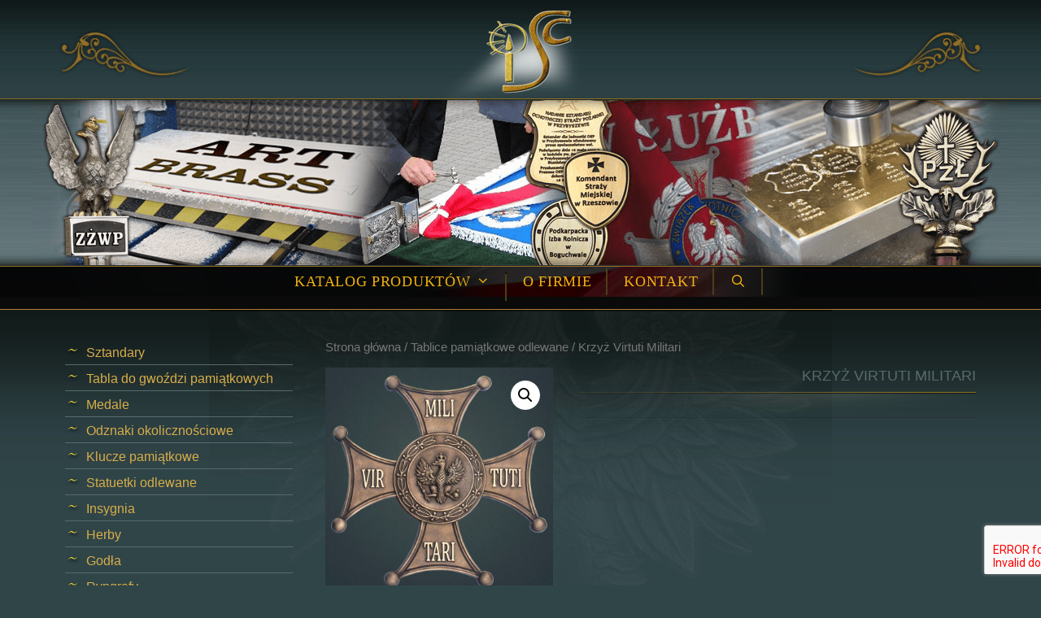

--- FILE ---
content_type: text/html; charset=UTF-8
request_url: https://www.sztandar.eu/produkt/tablice-pamiatkowe-odlewane/krzyz-virtuti-militari/
body_size: 15611
content:
<!DOCTYPE html>
<html lang="pl-PL">
<head>
<meta charset="UTF-8">
<title>Krzyż Virtuti Militari &#x2d; Sztandar.eu</title>
<meta name="viewport" content="width=device-width, initial-scale=1">
<!-- The SEO Framework: stworzone przez Sybre Waaijer -->
<meta name="robots" content="max-snippet:-1,max-image-preview:standard,max-video-preview:-1" />
<link rel="canonical" href="https://www.sztandar.eu/produkt/tablice-pamiatkowe-odlewane/krzyz-virtuti-militari/" />
<meta property="og:type" content="product" />
<meta property="og:locale" content="pl_PL" />
<meta property="og:site_name" content="Sztandar.eu" />
<meta property="og:title" content="Krzyż Virtuti Militari &#x2d; Sztandar.eu" />
<meta property="og:url" content="https://www.sztandar.eu/produkt/tablice-pamiatkowe-odlewane/krzyz-virtuti-militari/" />
<meta property="og:image" content="https://www.sztandar.eu/wp-content/uploads/2020/11/Krzyz-Virtuti-Militari.jpg" />
<meta property="og:image:width" content="1200" />
<meta property="og:image:height" content="1200" />
<meta property="article:published_time" content="2021-08-27T18:51:48+00:00" />
<meta property="article:modified_time" content="2021-08-27T18:56:25+00:00" />
<meta name="twitter:card" content="summary_large_image" />
<meta name="twitter:title" content="Krzyż Virtuti Militari &#x2d; Sztandar.eu" />
<meta name="twitter:image" content="https://www.sztandar.eu/wp-content/uploads/2020/11/Krzyz-Virtuti-Militari.jpg" />
<script type="application/ld+json">{"@context":"https://schema.org","@graph":[{"@type":"WebSite","@id":"https://www.sztandar.eu/#/schema/WebSite","url":"https://www.sztandar.eu/","name":"Sztandar.eu","inLanguage":"pl-PL","potentialAction":{"@type":"SearchAction","target":{"@type":"EntryPoint","urlTemplate":"https://www.sztandar.eu/search/{search_term_string}/"},"query-input":"required name=search_term_string"},"publisher":{"@type":"Organization","@id":"https://www.sztandar.eu/#/schema/Organization","name":"Sztandar.eu","url":"https://www.sztandar.eu/","logo":{"@type":"ImageObject","url":"https://www.sztandar.eu/wp-content/uploads/2020/04/cropped-logo.png","contentUrl":"https://www.sztandar.eu/wp-content/uploads/2020/04/cropped-logo.png","width":285,"height":131}}},{"@type":"WebPage","@id":"https://www.sztandar.eu/produkt/tablice-pamiatkowe-odlewane/krzyz-virtuti-militari/","url":"https://www.sztandar.eu/produkt/tablice-pamiatkowe-odlewane/krzyz-virtuti-militari/","name":"Krzyż Virtuti Militari &#x2d; Sztandar.eu","inLanguage":"pl-PL","isPartOf":{"@id":"https://www.sztandar.eu/#/schema/WebSite"},"breadcrumb":{"@type":"BreadcrumbList","@id":"https://www.sztandar.eu/#/schema/BreadcrumbList","itemListElement":[{"@type":"ListItem","position":1,"item":"https://www.sztandar.eu/","name":"Sztandar.eu"},{"@type":"ListItem","position":2,"item":"https://www.sztandar.eu/sklep/","name":"Sklep"},{"@type":"ListItem","position":3,"item":"https://www.sztandar.eu/kategoria-produktu/tablice-pamiatkowe-odlewane/","name":"Kategoria: Tablice pamiątkowe odlewane"},{"@type":"ListItem","position":4,"name":"Krzyż Virtuti Militari"}]},"potentialAction":{"@type":"ReadAction","target":"https://www.sztandar.eu/produkt/tablice-pamiatkowe-odlewane/krzyz-virtuti-militari/"},"datePublished":"2021-08-27T18:51:48+00:00","dateModified":"2021-08-27T18:56:25+00:00"}]}</script>
<!-- / The SEO Framework: stworzone przez Sybre Waaijer | 12.83ms meta | 4.38ms boot -->
<link rel='dns-prefetch' href='//www.sztandar.eu' />
<link rel='dns-prefetch' href='//www.googletagmanager.com' />
<link rel="alternate" type="application/rss+xml" title="Sztandar.eu &raquo; Kanał z wpisami" href="https://www.sztandar.eu/feed/" />
<link rel="alternate" type="application/rss+xml" title="Sztandar.eu &raquo; Kanał z komentarzami" href="https://www.sztandar.eu/comments/feed/" />
<!-- <link rel='stylesheet' id='wp-block-library-css' href='https://www.sztandar.eu/wp-includes/css/dist/block-library/style.min.css?ver=6.6.4' media='all' /> -->
<link rel="stylesheet" type="text/css" href="//www.sztandar.eu/wp-content/cache/wpfc-minified/dvbpxlxa/87556.css" media="all"/>
<style id='classic-theme-styles-inline-css'>
/*! This file is auto-generated */
.wp-block-button__link{color:#fff;background-color:#32373c;border-radius:9999px;box-shadow:none;text-decoration:none;padding:calc(.667em + 2px) calc(1.333em + 2px);font-size:1.125em}.wp-block-file__button{background:#32373c;color:#fff;text-decoration:none}
</style>
<style id='global-styles-inline-css'>
:root{--wp--preset--aspect-ratio--square: 1;--wp--preset--aspect-ratio--4-3: 4/3;--wp--preset--aspect-ratio--3-4: 3/4;--wp--preset--aspect-ratio--3-2: 3/2;--wp--preset--aspect-ratio--2-3: 2/3;--wp--preset--aspect-ratio--16-9: 16/9;--wp--preset--aspect-ratio--9-16: 9/16;--wp--preset--color--black: #000000;--wp--preset--color--cyan-bluish-gray: #abb8c3;--wp--preset--color--white: #ffffff;--wp--preset--color--pale-pink: #f78da7;--wp--preset--color--vivid-red: #cf2e2e;--wp--preset--color--luminous-vivid-orange: #ff6900;--wp--preset--color--luminous-vivid-amber: #fcb900;--wp--preset--color--light-green-cyan: #7bdcb5;--wp--preset--color--vivid-green-cyan: #00d084;--wp--preset--color--pale-cyan-blue: #8ed1fc;--wp--preset--color--vivid-cyan-blue: #0693e3;--wp--preset--color--vivid-purple: #9b51e0;--wp--preset--color--contrast: var(--contrast);--wp--preset--color--contrast-2: var(--contrast-2);--wp--preset--color--contrast-3: var(--contrast-3);--wp--preset--color--base: var(--base);--wp--preset--color--base-2: var(--base-2);--wp--preset--color--base-3: var(--base-3);--wp--preset--color--accent: var(--accent);--wp--preset--gradient--vivid-cyan-blue-to-vivid-purple: linear-gradient(135deg,rgba(6,147,227,1) 0%,rgb(155,81,224) 100%);--wp--preset--gradient--light-green-cyan-to-vivid-green-cyan: linear-gradient(135deg,rgb(122,220,180) 0%,rgb(0,208,130) 100%);--wp--preset--gradient--luminous-vivid-amber-to-luminous-vivid-orange: linear-gradient(135deg,rgba(252,185,0,1) 0%,rgba(255,105,0,1) 100%);--wp--preset--gradient--luminous-vivid-orange-to-vivid-red: linear-gradient(135deg,rgba(255,105,0,1) 0%,rgb(207,46,46) 100%);--wp--preset--gradient--very-light-gray-to-cyan-bluish-gray: linear-gradient(135deg,rgb(238,238,238) 0%,rgb(169,184,195) 100%);--wp--preset--gradient--cool-to-warm-spectrum: linear-gradient(135deg,rgb(74,234,220) 0%,rgb(151,120,209) 20%,rgb(207,42,186) 40%,rgb(238,44,130) 60%,rgb(251,105,98) 80%,rgb(254,248,76) 100%);--wp--preset--gradient--blush-light-purple: linear-gradient(135deg,rgb(255,206,236) 0%,rgb(152,150,240) 100%);--wp--preset--gradient--blush-bordeaux: linear-gradient(135deg,rgb(254,205,165) 0%,rgb(254,45,45) 50%,rgb(107,0,62) 100%);--wp--preset--gradient--luminous-dusk: linear-gradient(135deg,rgb(255,203,112) 0%,rgb(199,81,192) 50%,rgb(65,88,208) 100%);--wp--preset--gradient--pale-ocean: linear-gradient(135deg,rgb(255,245,203) 0%,rgb(182,227,212) 50%,rgb(51,167,181) 100%);--wp--preset--gradient--electric-grass: linear-gradient(135deg,rgb(202,248,128) 0%,rgb(113,206,126) 100%);--wp--preset--gradient--midnight: linear-gradient(135deg,rgb(2,3,129) 0%,rgb(40,116,252) 100%);--wp--preset--font-size--small: 13px;--wp--preset--font-size--medium: 20px;--wp--preset--font-size--large: 36px;--wp--preset--font-size--x-large: 42px;--wp--preset--font-family--inter: "Inter", sans-serif;--wp--preset--font-family--cardo: Cardo;--wp--preset--spacing--20: 0.44rem;--wp--preset--spacing--30: 0.67rem;--wp--preset--spacing--40: 1rem;--wp--preset--spacing--50: 1.5rem;--wp--preset--spacing--60: 2.25rem;--wp--preset--spacing--70: 3.38rem;--wp--preset--spacing--80: 5.06rem;--wp--preset--shadow--natural: 6px 6px 9px rgba(0, 0, 0, 0.2);--wp--preset--shadow--deep: 12px 12px 50px rgba(0, 0, 0, 0.4);--wp--preset--shadow--sharp: 6px 6px 0px rgba(0, 0, 0, 0.2);--wp--preset--shadow--outlined: 6px 6px 0px -3px rgba(255, 255, 255, 1), 6px 6px rgba(0, 0, 0, 1);--wp--preset--shadow--crisp: 6px 6px 0px rgba(0, 0, 0, 1);}:where(.is-layout-flex){gap: 0.5em;}:where(.is-layout-grid){gap: 0.5em;}body .is-layout-flex{display: flex;}.is-layout-flex{flex-wrap: wrap;align-items: center;}.is-layout-flex > :is(*, div){margin: 0;}body .is-layout-grid{display: grid;}.is-layout-grid > :is(*, div){margin: 0;}:where(.wp-block-columns.is-layout-flex){gap: 2em;}:where(.wp-block-columns.is-layout-grid){gap: 2em;}:where(.wp-block-post-template.is-layout-flex){gap: 1.25em;}:where(.wp-block-post-template.is-layout-grid){gap: 1.25em;}.has-black-color{color: var(--wp--preset--color--black) !important;}.has-cyan-bluish-gray-color{color: var(--wp--preset--color--cyan-bluish-gray) !important;}.has-white-color{color: var(--wp--preset--color--white) !important;}.has-pale-pink-color{color: var(--wp--preset--color--pale-pink) !important;}.has-vivid-red-color{color: var(--wp--preset--color--vivid-red) !important;}.has-luminous-vivid-orange-color{color: var(--wp--preset--color--luminous-vivid-orange) !important;}.has-luminous-vivid-amber-color{color: var(--wp--preset--color--luminous-vivid-amber) !important;}.has-light-green-cyan-color{color: var(--wp--preset--color--light-green-cyan) !important;}.has-vivid-green-cyan-color{color: var(--wp--preset--color--vivid-green-cyan) !important;}.has-pale-cyan-blue-color{color: var(--wp--preset--color--pale-cyan-blue) !important;}.has-vivid-cyan-blue-color{color: var(--wp--preset--color--vivid-cyan-blue) !important;}.has-vivid-purple-color{color: var(--wp--preset--color--vivid-purple) !important;}.has-black-background-color{background-color: var(--wp--preset--color--black) !important;}.has-cyan-bluish-gray-background-color{background-color: var(--wp--preset--color--cyan-bluish-gray) !important;}.has-white-background-color{background-color: var(--wp--preset--color--white) !important;}.has-pale-pink-background-color{background-color: var(--wp--preset--color--pale-pink) !important;}.has-vivid-red-background-color{background-color: var(--wp--preset--color--vivid-red) !important;}.has-luminous-vivid-orange-background-color{background-color: var(--wp--preset--color--luminous-vivid-orange) !important;}.has-luminous-vivid-amber-background-color{background-color: var(--wp--preset--color--luminous-vivid-amber) !important;}.has-light-green-cyan-background-color{background-color: var(--wp--preset--color--light-green-cyan) !important;}.has-vivid-green-cyan-background-color{background-color: var(--wp--preset--color--vivid-green-cyan) !important;}.has-pale-cyan-blue-background-color{background-color: var(--wp--preset--color--pale-cyan-blue) !important;}.has-vivid-cyan-blue-background-color{background-color: var(--wp--preset--color--vivid-cyan-blue) !important;}.has-vivid-purple-background-color{background-color: var(--wp--preset--color--vivid-purple) !important;}.has-black-border-color{border-color: var(--wp--preset--color--black) !important;}.has-cyan-bluish-gray-border-color{border-color: var(--wp--preset--color--cyan-bluish-gray) !important;}.has-white-border-color{border-color: var(--wp--preset--color--white) !important;}.has-pale-pink-border-color{border-color: var(--wp--preset--color--pale-pink) !important;}.has-vivid-red-border-color{border-color: var(--wp--preset--color--vivid-red) !important;}.has-luminous-vivid-orange-border-color{border-color: var(--wp--preset--color--luminous-vivid-orange) !important;}.has-luminous-vivid-amber-border-color{border-color: var(--wp--preset--color--luminous-vivid-amber) !important;}.has-light-green-cyan-border-color{border-color: var(--wp--preset--color--light-green-cyan) !important;}.has-vivid-green-cyan-border-color{border-color: var(--wp--preset--color--vivid-green-cyan) !important;}.has-pale-cyan-blue-border-color{border-color: var(--wp--preset--color--pale-cyan-blue) !important;}.has-vivid-cyan-blue-border-color{border-color: var(--wp--preset--color--vivid-cyan-blue) !important;}.has-vivid-purple-border-color{border-color: var(--wp--preset--color--vivid-purple) !important;}.has-vivid-cyan-blue-to-vivid-purple-gradient-background{background: var(--wp--preset--gradient--vivid-cyan-blue-to-vivid-purple) !important;}.has-light-green-cyan-to-vivid-green-cyan-gradient-background{background: var(--wp--preset--gradient--light-green-cyan-to-vivid-green-cyan) !important;}.has-luminous-vivid-amber-to-luminous-vivid-orange-gradient-background{background: var(--wp--preset--gradient--luminous-vivid-amber-to-luminous-vivid-orange) !important;}.has-luminous-vivid-orange-to-vivid-red-gradient-background{background: var(--wp--preset--gradient--luminous-vivid-orange-to-vivid-red) !important;}.has-very-light-gray-to-cyan-bluish-gray-gradient-background{background: var(--wp--preset--gradient--very-light-gray-to-cyan-bluish-gray) !important;}.has-cool-to-warm-spectrum-gradient-background{background: var(--wp--preset--gradient--cool-to-warm-spectrum) !important;}.has-blush-light-purple-gradient-background{background: var(--wp--preset--gradient--blush-light-purple) !important;}.has-blush-bordeaux-gradient-background{background: var(--wp--preset--gradient--blush-bordeaux) !important;}.has-luminous-dusk-gradient-background{background: var(--wp--preset--gradient--luminous-dusk) !important;}.has-pale-ocean-gradient-background{background: var(--wp--preset--gradient--pale-ocean) !important;}.has-electric-grass-gradient-background{background: var(--wp--preset--gradient--electric-grass) !important;}.has-midnight-gradient-background{background: var(--wp--preset--gradient--midnight) !important;}.has-small-font-size{font-size: var(--wp--preset--font-size--small) !important;}.has-medium-font-size{font-size: var(--wp--preset--font-size--medium) !important;}.has-large-font-size{font-size: var(--wp--preset--font-size--large) !important;}.has-x-large-font-size{font-size: var(--wp--preset--font-size--x-large) !important;}
:where(.wp-block-post-template.is-layout-flex){gap: 1.25em;}:where(.wp-block-post-template.is-layout-grid){gap: 1.25em;}
:where(.wp-block-columns.is-layout-flex){gap: 2em;}:where(.wp-block-columns.is-layout-grid){gap: 2em;}
:root :where(.wp-block-pullquote){font-size: 1.5em;line-height: 1.6;}
</style>
<!-- <link rel='stylesheet' id='contact-form-7-css' href='https://www.sztandar.eu/wp-content/plugins/contact-form-7/includes/css/styles.css?ver=6.0.1' media='all' /> -->
<!-- <link rel='stylesheet' id='responsive-lightbox-nivo-css' href='https://www.sztandar.eu/wp-content/plugins/responsive-lightbox/assets/nivo/nivo-lightbox.min.css?ver=2.4.8' media='all' /> -->
<!-- <link rel='stylesheet' id='responsive-lightbox-nivo-default-css' href='https://www.sztandar.eu/wp-content/plugins/responsive-lightbox/assets/nivo/themes/default/default.css?ver=2.4.8' media='all' /> -->
<!-- <link rel='stylesheet' id='widgetopts-styles-css' href='https://www.sztandar.eu/wp-content/plugins/widget-options/assets/css/widget-options.css?ver=4.0.8' media='all' /> -->
<!-- <link rel='stylesheet' id='photoswipe-css' href='https://www.sztandar.eu/wp-content/plugins/woocommerce/assets/css/photoswipe/photoswipe.min.css?ver=9.4.3' media='all' /> -->
<!-- <link rel='stylesheet' id='photoswipe-default-skin-css' href='https://www.sztandar.eu/wp-content/plugins/woocommerce/assets/css/photoswipe/default-skin/default-skin.min.css?ver=9.4.3' media='all' /> -->
<!-- <link rel='stylesheet' id='woocommerce-layout-css' href='https://www.sztandar.eu/wp-content/plugins/woocommerce/assets/css/woocommerce-layout.css?ver=9.4.3' media='all' /> -->
<link rel="stylesheet" type="text/css" href="//www.sztandar.eu/wp-content/cache/wpfc-minified/q6429awj/87556.css" media="all"/>
<!-- <link rel='stylesheet' id='woocommerce-smallscreen-css' href='https://www.sztandar.eu/wp-content/plugins/woocommerce/assets/css/woocommerce-smallscreen.css?ver=9.4.3' media='only screen and (max-width: 768px)' /> -->
<link rel="stylesheet" type="text/css" href="//www.sztandar.eu/wp-content/cache/wpfc-minified/lz0ugil4/87556.css" media="only screen and (max-width: 768px)"/>
<!-- <link rel='stylesheet' id='woocommerce-general-css' href='https://www.sztandar.eu/wp-content/plugins/woocommerce/assets/css/woocommerce.css?ver=9.4.3' media='all' /> -->
<link rel="stylesheet" type="text/css" href="//www.sztandar.eu/wp-content/cache/wpfc-minified/32spenl5/87556.css" media="all"/>
<style id='woocommerce-inline-inline-css'>
.woocommerce form .form-row .required { visibility: visible; }
</style>
<!-- <link rel='stylesheet' id='wcz-frontend-css' href='https://www.sztandar.eu/wp-content/plugins/woocustomizer/assets/css/frontend.css?ver=2.5.8' media='all' /> -->
<!-- <link rel='stylesheet' id='generate-style-css' href='https://www.sztandar.eu/wp-content/themes/generatepress/assets/css/all.min.css?ver=3.5.1' media='all' /> -->
<link rel="stylesheet" type="text/css" href="//www.sztandar.eu/wp-content/cache/wpfc-minified/8lxhtxaa/87556.css" media="all"/>
<style id='generate-style-inline-css'>
@media (max-width:768px){}
body{background-color:#304548;color:#cccccc;}a{color:#d7ae4a;}a:hover, a:focus, a:active{color:#6b7c7f;}body .grid-container{max-width:1200px;}.wp-block-group__inner-container{max-width:1200px;margin-left:auto;margin-right:auto;}.navigation-search{position:absolute;left:-99999px;pointer-events:none;visibility:hidden;z-index:20;width:100%;top:0;transition:opacity 100ms ease-in-out;opacity:0;}.navigation-search.nav-search-active{left:0;right:0;pointer-events:auto;visibility:visible;opacity:1;}.navigation-search input[type="search"]{outline:0;border:0;vertical-align:bottom;line-height:1;opacity:0.9;width:100%;z-index:20;border-radius:0;-webkit-appearance:none;height:60px;}.navigation-search input::-ms-clear{display:none;width:0;height:0;}.navigation-search input::-ms-reveal{display:none;width:0;height:0;}.navigation-search input::-webkit-search-decoration, .navigation-search input::-webkit-search-cancel-button, .navigation-search input::-webkit-search-results-button, .navigation-search input::-webkit-search-results-decoration{display:none;}.main-navigation li.search-item{z-index:21;}li.search-item.active{transition:opacity 100ms ease-in-out;}.nav-left-sidebar .main-navigation li.search-item.active,.nav-right-sidebar .main-navigation li.search-item.active{width:auto;display:inline-block;float:right;}.gen-sidebar-nav .navigation-search{top:auto;bottom:0;}:root{--contrast:#222222;--contrast-2:#575760;--contrast-3:#b2b2be;--base:#f0f0f0;--base-2:#f7f8f9;--base-3:#ffffff;--accent:#1e73be;}:root .has-contrast-color{color:var(--contrast);}:root .has-contrast-background-color{background-color:var(--contrast);}:root .has-contrast-2-color{color:var(--contrast-2);}:root .has-contrast-2-background-color{background-color:var(--contrast-2);}:root .has-contrast-3-color{color:var(--contrast-3);}:root .has-contrast-3-background-color{background-color:var(--contrast-3);}:root .has-base-color{color:var(--base);}:root .has-base-background-color{background-color:var(--base);}:root .has-base-2-color{color:var(--base-2);}:root .has-base-2-background-color{background-color:var(--base-2);}:root .has-base-3-color{color:var(--base-3);}:root .has-base-3-background-color{background-color:var(--base-3);}:root .has-accent-color{color:var(--accent);}:root .has-accent-background-color{background-color:var(--accent);}body, button, input, select, textarea{font-family:Tahoma, Geneva, sans-serif;font-size:16px;}body{line-height:1.4;}p{margin-bottom:1em;}.entry-content > [class*="wp-block-"]:not(:last-child):not(.wp-block-heading){margin-bottom:1em;}.main-title{font-size:52px;}.main-navigation a, .menu-toggle{font-family:Georgia, Times New Roman, Times, serif;text-transform:uppercase;}.main-navigation .main-nav ul ul li a{font-size:14px;}.sidebar .widget, .footer-widgets .widget{font-size:17px;}h1{font-weight:300;font-size:40px;}h2{font-weight:300;font-size:30px;}h3{font-size:20px;}h4{font-size:inherit;}h5{font-size:inherit;}.site-info{font-size:13px;}@media (max-width:768px){.main-title{font-size:30px;}h1{font-size:30px;}h2{font-size:25px;}}.top-bar{background-color:#636363;color:#ffffff;}.top-bar a{color:#ffffff;}.top-bar a:hover{color:#303030;}.site-header{background-color:#ffffff;color:#3a3a3a;}.site-header a{color:#3a3a3a;}.main-title a,.main-title a:hover{color:#222222;}.site-description{color:#757575;}.main-navigation,.main-navigation ul ul{background-color:#0a0a0a;}.main-navigation .main-nav ul li a, .main-navigation .menu-toggle, .main-navigation .menu-bar-items{color:#f3b110;}.main-navigation .main-nav ul li:not([class*="current-menu-"]):hover > a, .main-navigation .main-nav ul li:not([class*="current-menu-"]):focus > a, .main-navigation .main-nav ul li.sfHover:not([class*="current-menu-"]) > a, .main-navigation .menu-bar-item:hover > a, .main-navigation .menu-bar-item.sfHover > a{color:#e59500;background-color:#121c1b;}button.menu-toggle:hover,button.menu-toggle:focus,.main-navigation .mobile-bar-items a,.main-navigation .mobile-bar-items a:hover,.main-navigation .mobile-bar-items a:focus{color:#f3b110;}.main-navigation .main-nav ul li[class*="current-menu-"] > a{color:#ffffff;background-color:#121c1b;}.navigation-search input[type="search"],.navigation-search input[type="search"]:active, .navigation-search input[type="search"]:focus, .main-navigation .main-nav ul li.search-item.active > a, .main-navigation .menu-bar-items .search-item.active > a{color:#e59500;background-color:#121c1b;}.main-navigation ul ul{background-color:#3f3f3f;}.main-navigation .main-nav ul ul li a{color:#ffffff;}.main-navigation .main-nav ul ul li:not([class*="current-menu-"]):hover > a,.main-navigation .main-nav ul ul li:not([class*="current-menu-"]):focus > a, .main-navigation .main-nav ul ul li.sfHover:not([class*="current-menu-"]) > a{color:#ffffff;background-color:#4f4f4f;}.main-navigation .main-nav ul ul li[class*="current-menu-"] > a{color:#ffffff;background-color:#4f4f4f;}.separate-containers .inside-article, .separate-containers .comments-area, .separate-containers .page-header, .one-container .container, .separate-containers .paging-navigation, .inside-page-header{background-color:rgba(255,255,255,0);}.entry-meta{color:#595959;}.entry-meta a{color:#595959;}.entry-meta a:hover{color:#f1c40f;}.sidebar .widget{background-color:rgba(255,255,255,0);}.sidebar .widget a{color:#d7ae4a;}.sidebar .widget a:hover{color:#6b7c7f;}.sidebar .widget .widget-title{color:#d7ae4a;}.footer-widgets{background-color:rgba(255,255,255,0);}.footer-widgets .widget-title{color:#000000;}.site-info{color:#ae8036;background-color:rgba(34,34,34,0);}.site-info a{color:#ffffff;}.site-info a:hover{color:#606060;}.footer-bar .widget_nav_menu .current-menu-item a{color:#606060;}input[type="text"],input[type="email"],input[type="url"],input[type="password"],input[type="search"],input[type="tel"],input[type="number"],textarea,select{color:#666666;background-color:#fafafa;border-color:#cccccc;}input[type="text"]:focus,input[type="email"]:focus,input[type="url"]:focus,input[type="password"]:focus,input[type="search"]:focus,input[type="tel"]:focus,input[type="number"]:focus,textarea:focus,select:focus{color:#666666;background-color:#ffffff;border-color:#bfbfbf;}button,html input[type="button"],input[type="reset"],input[type="submit"],a.button,a.wp-block-button__link:not(.has-background){color:#ffffff;background-color:#d7ae4a;}button:hover,html input[type="button"]:hover,input[type="reset"]:hover,input[type="submit"]:hover,a.button:hover,button:focus,html input[type="button"]:focus,input[type="reset"]:focus,input[type="submit"]:focus,a.button:focus,a.wp-block-button__link:not(.has-background):active,a.wp-block-button__link:not(.has-background):focus,a.wp-block-button__link:not(.has-background):hover{color:#ffffff;background-color:#b58b3d;}a.generate-back-to-top{background-color:rgba( 0,0,0,0.4 );color:#ffffff;}a.generate-back-to-top:hover,a.generate-back-to-top:focus{background-color:rgba( 0,0,0,0.6 );color:#ffffff;}:root{--gp-search-modal-bg-color:var(--base-3);--gp-search-modal-text-color:var(--contrast);--gp-search-modal-overlay-bg-color:rgba(0,0,0,0.2);}@media (max-width: 768px){.main-navigation .menu-bar-item:hover > a, .main-navigation .menu-bar-item.sfHover > a{background:none;color:#f3b110;}}.inside-top-bar{padding:10px;}.inside-header{padding:1px 40px 195px 40px;}.separate-containers .inside-article, .separate-containers .comments-area, .separate-containers .page-header, .separate-containers .paging-navigation, .one-container .site-content, .inside-page-header{padding:36px 40px 40px 40px;}.site-main .wp-block-group__inner-container{padding:36px 40px 40px 40px;}.entry-content .alignwide, body:not(.no-sidebar) .entry-content .alignfull{margin-left:-40px;width:calc(100% + 80px);max-width:calc(100% + 80px);}.separate-containers .widget, .separate-containers .site-main > *, .separate-containers .page-header, .widget-area .main-navigation{margin-bottom:1px;}.separate-containers .site-main{margin:1px;}.both-right.separate-containers .inside-left-sidebar{margin-right:0px;}.both-right.separate-containers .inside-right-sidebar{margin-left:0px;}.both-left.separate-containers .inside-left-sidebar{margin-right:0px;}.both-left.separate-containers .inside-right-sidebar{margin-left:0px;}.separate-containers .page-header-image, .separate-containers .page-header-contained, .separate-containers .page-header-image-single, .separate-containers .page-header-content-single{margin-top:1px;}.separate-containers .inside-right-sidebar, .separate-containers .inside-left-sidebar{margin-top:1px;margin-bottom:1px;}.main-navigation .main-nav ul li a,.menu-toggle,.main-navigation .mobile-bar-items a{line-height:38px;}.main-navigation .main-nav ul ul li a{padding:5px 20px 5px 20px;}.main-navigation ul ul{width:250px;}.navigation-search input[type="search"]{height:38px;}.rtl .menu-item-has-children .dropdown-menu-toggle{padding-left:20px;}.menu-item-has-children ul .dropdown-menu-toggle{padding-top:5px;padding-bottom:5px;margin-top:-5px;}.rtl .main-navigation .main-nav ul li.menu-item-has-children > a{padding-right:20px;}.footer-widgets{padding:40px 40px 50px 40px;}.site-info{padding:20px 20px 30px 20px;}@media (max-width:768px){.separate-containers .inside-article, .separate-containers .comments-area, .separate-containers .page-header, .separate-containers .paging-navigation, .one-container .site-content, .inside-page-header{padding:30px;}.site-main .wp-block-group__inner-container{padding:30px;}.site-info{padding-right:10px;padding-left:10px;}.entry-content .alignwide, body:not(.no-sidebar) .entry-content .alignfull{margin-left:-30px;width:calc(100% + 60px);max-width:calc(100% + 60px);}}.one-container .sidebar .widget{padding:0px;}/* End cached CSS */@media (max-width: 768px){.main-navigation .menu-toggle,.main-navigation .mobile-bar-items,.sidebar-nav-mobile:not(#sticky-placeholder){display:block;}.main-navigation ul,.gen-sidebar-nav{display:none;}[class*="nav-float-"] .site-header .inside-header > *{float:none;clear:both;}}
.site-header{background-image:url('https://www.sztandar.eu/wp-content/uploads/2020/04/top-bg.jpg');}.main-navigation, .main-navigation .menu-toggle{background-image:url('https://www.sztandar.eu/wp-content/uploads/2020/04/menu_bg.jpg');background-repeat:repeat-x;}.separate-containers .inside-article,.separate-containers .comments-area,.separate-containers .page-header,.one-container .container,.separate-containers .paging-navigation,.separate-containers .inside-page-header{background-image:url('https://www.sztandar.eu/wp-content/uploads/2020/04/orzel_bg.jpg');background-repeat:no-repeat;background-position:top center;}
.dynamic-author-image-rounded{border-radius:100%;}.dynamic-featured-image, .dynamic-author-image{vertical-align:middle;}.one-container.blog .dynamic-content-template:not(:last-child), .one-container.archive .dynamic-content-template:not(:last-child){padding-bottom:0px;}.dynamic-entry-excerpt > p:last-child{margin-bottom:0px;}
.main-navigation .main-nav ul li a,.menu-toggle,.main-navigation .mobile-bar-items a{transition: line-height 300ms ease}.main-navigation.toggled .main-nav > ul{background-color: #0a0a0a}
</style>
<!-- <link rel='stylesheet' id='generate-font-icons-css' href='https://www.sztandar.eu/wp-content/themes/generatepress/assets/css/components/font-icons.min.css?ver=3.5.1' media='all' /> -->
<link rel="stylesheet" type="text/css" href="//www.sztandar.eu/wp-content/cache/wpfc-minified/fs5qowbc/87556.css" media="all"/>
<style id='wcz-customizer-custom-css-inline-css'>
body.woocommerce form.woocommerce-ordering{display:none !important;}body.woocommerce p.woocommerce-result-count{display:none !important;}body.single-product .product_meta .posted_in{display:none !important;}
</style>
<!-- <link rel='stylesheet' id='generate-blog-images-css' href='https://www.sztandar.eu/wp-content/plugins/gp-premium/blog/functions/css/featured-images.min.css?ver=2.2.2' media='all' /> -->
<!-- <link rel='stylesheet' id='generate-sticky-css' href='https://www.sztandar.eu/wp-content/plugins/gp-premium/menu-plus/functions/css/sticky.min.css?ver=2.2.2' media='all' /> -->
<!-- <link rel='stylesheet' id='generate-woocommerce-css' href='https://www.sztandar.eu/wp-content/plugins/gp-premium/woocommerce/functions/css/woocommerce.min.css?ver=2.2.2' media='all' /> -->
<link rel="stylesheet" type="text/css" href="//www.sztandar.eu/wp-content/cache/wpfc-minified/7mvnx9ym/87556.css" media="all"/>
<style id='generate-woocommerce-inline-css'>
.woocommerce ul.products li.product .woocommerce-LoopProduct-link h2, .woocommerce ul.products li.product .woocommerce-loop-category__title{font-weight:normal;text-transform:none;font-size:20px;}.woocommerce .up-sells ul.products li.product .woocommerce-LoopProduct-link h2, .woocommerce .cross-sells ul.products li.product .woocommerce-LoopProduct-link h2, .woocommerce .related ul.products li.product .woocommerce-LoopProduct-link h2{font-size:20px;}.woocommerce #respond input#submit, .woocommerce a.button, .woocommerce button.button, .woocommerce input.button{color:#ffffff;background-color:#d7ae4a;font-weight:normal;text-transform:none;}.woocommerce #respond input#submit:hover, .woocommerce a.button:hover, .woocommerce button.button:hover, .woocommerce input.button:hover{color:#ffffff;background-color:#b58b3d;}.woocommerce #respond input#submit.alt, .woocommerce a.button.alt, .woocommerce button.button.alt, .woocommerce input.button.alt, .woocommerce #respond input#submit.alt.disabled, .woocommerce #respond input#submit.alt.disabled:hover, .woocommerce #respond input#submit.alt:disabled, .woocommerce #respond input#submit.alt:disabled:hover, .woocommerce #respond input#submit.alt:disabled[disabled], .woocommerce #respond input#submit.alt:disabled[disabled]:hover, .woocommerce a.button.alt.disabled, .woocommerce a.button.alt.disabled:hover, .woocommerce a.button.alt:disabled, .woocommerce a.button.alt:disabled:hover, .woocommerce a.button.alt:disabled[disabled], .woocommerce a.button.alt:disabled[disabled]:hover, .woocommerce button.button.alt.disabled, .woocommerce button.button.alt.disabled:hover, .woocommerce button.button.alt:disabled, .woocommerce button.button.alt:disabled:hover, .woocommerce button.button.alt:disabled[disabled], .woocommerce button.button.alt:disabled[disabled]:hover, .woocommerce input.button.alt.disabled, .woocommerce input.button.alt.disabled:hover, .woocommerce input.button.alt:disabled, .woocommerce input.button.alt:disabled:hover, .woocommerce input.button.alt:disabled[disabled], .woocommerce input.button.alt:disabled[disabled]:hover{color:#ffffff;background-color:#d7ae4a;}.woocommerce #respond input#submit.alt:hover, .woocommerce a.button.alt:hover, .woocommerce button.button.alt:hover, .woocommerce input.button.alt:hover{color:#ffffff;background-color:#b58b3d;}.woocommerce .star-rating span:before, .woocommerce p.stars:hover a::before{color:#ffa200;}.woocommerce span.onsale{background-color:#222222;color:#ffffff;}.woocommerce ul.products li.product .price, .woocommerce div.product p.price{color:#cccccc;}.woocommerce div.product .woocommerce-tabs ul.tabs li a{color:#c4c4c4;}.woocommerce div.product .woocommerce-tabs ul.tabs li a:hover, .woocommerce div.product .woocommerce-tabs ul.tabs li.active a{color:#d7ae4a;}.woocommerce-message{background-color:#517700;color:#ffffff;}div.woocommerce-message a.button, div.woocommerce-message a.button:focus, div.woocommerce-message a.button:hover, div.woocommerce-message a, div.woocommerce-message a:focus, div.woocommerce-message a:hover{color:#ffffff;}.woocommerce-info{background-color:#d7ae4a;color:#ffffff;}div.woocommerce-info a.button, div.woocommerce-info a.button:focus, div.woocommerce-info a.button:hover, div.woocommerce-info a, div.woocommerce-info a:focus, div.woocommerce-info a:hover{color:#ffffff;}.woocommerce-error{background-color:#e8626d;color:#ffffff;}div.woocommerce-error a.button, div.woocommerce-error a.button:focus, div.woocommerce-error a.button:hover, div.woocommerce-error a, div.woocommerce-error a:focus, div.woocommerce-error a:hover{color:#ffffff;}.woocommerce-product-details__short-description{color:#cccccc;}#wc-mini-cart{background-color:#ffffff;color:#000000;}#wc-mini-cart a:not(.button), #wc-mini-cart a.remove{color:#000000;}#wc-mini-cart .button{color:#ffffff;}#wc-mini-cart .button:hover, #wc-mini-cart .button:focus, #wc-mini-cart .button:active{color:#ffffff;}.woocommerce #content div.product div.images, .woocommerce div.product div.images, .woocommerce-page #content div.product div.images, .woocommerce-page div.product div.images{width:35%;}.add-to-cart-panel{background-color:#ffffff;color:#000000;}.add-to-cart-panel a:not(.button){color:#000000;}.woocommerce form .quantity.buttons-added .qty, .woocommerce form .quantity.buttons-added .minus, .woocommerce form .quantity.buttons-added .plus, .do-quantity-buttons form .quantity:not(.buttons-added):before, .do-quantity-buttons form .quantity:not(.buttons-added):after, .woocommerce-ordering select, .variations .value select{border-color:rgba(255,255,255,0.1);}.woocommerce .widget_price_filter .price_slider_wrapper .ui-widget-content{background-color:#dddddd;}.woocommerce .widget_price_filter .ui-slider .ui-slider-range, .woocommerce .widget_price_filter .ui-slider .ui-slider-handle{background-color:#666666;}.wc-columns-container .products, .woocommerce .related ul.products, .woocommerce .up-sells ul.products{grid-gap:50px;}@media (max-width: 1024px){.woocommerce .wc-columns-container.wc-tablet-columns-2 .products{-ms-grid-columns:(1fr)[2];grid-template-columns:repeat(2, 1fr);}.wc-related-upsell-tablet-columns-2 .related ul.products, .wc-related-upsell-tablet-columns-2 .up-sells ul.products{-ms-grid-columns:(1fr)[2];grid-template-columns:repeat(2, 1fr);}}@media (max-width:768px){.add-to-cart-panel .continue-shopping{background-color:#ffffff;}.woocommerce #content div.product div.images,.woocommerce div.product div.images,.woocommerce-page #content div.product div.images,.woocommerce-page div.product div.images{width:100%;}}@media (max-width: 768px){.mobile-bar-items + .menu-toggle{text-align:left;}nav.toggled .main-nav li.wc-menu-item{display:none !important;}body.nav-search-enabled .wc-menu-cart-activated:not(#mobile-header) .mobile-bar-items{float:right;position:relative;}.nav-search-enabled .wc-menu-cart-activated:not(#mobile-header) .menu-toggle{float:left;width:auto;}.mobile-bar-items.wc-mobile-cart-items{z-index:1;}}
</style>
<!-- <link rel='stylesheet' id='generate-woocommerce-mobile-css' href='https://www.sztandar.eu/wp-content/plugins/gp-premium/woocommerce/functions/css/woocommerce-mobile.min.css?ver=2.2.2' media='(max-width:768px)' /> -->
<link rel="stylesheet" type="text/css" href="//www.sztandar.eu/wp-content/cache/wpfc-minified/k29pl46h/87556.css" media="(max-width:768px)"/>
<!-- <link rel='stylesheet' id='gp-premium-icons-css' href='https://www.sztandar.eu/wp-content/plugins/gp-premium/general/icons/icons.min.css?ver=2.2.2' media='all' /> -->
<link rel="stylesheet" type="text/css" href="//www.sztandar.eu/wp-content/cache/wpfc-minified/1mt1trjd/87556.css" media="all"/>
<script src="https://www.sztandar.eu/wp-includes/js/jquery/jquery.min.js?ver=3.7.1" id="jquery-core-js"></script>
<script src="https://www.sztandar.eu/wp-includes/js/jquery/jquery-migrate.min.js?ver=3.4.1" id="jquery-migrate-js"></script>
<script src="https://www.sztandar.eu/wp-content/plugins/responsive-lightbox/assets/infinitescroll/infinite-scroll.pkgd.min.js?ver=6.6.4" id="responsive-lightbox-infinite-scroll-js"></script>
<script src="https://www.sztandar.eu/wp-content/plugins/woocommerce/assets/js/jquery-blockui/jquery.blockUI.min.js?ver=2.7.0-wc.9.4.3" id="jquery-blockui-js" defer data-wp-strategy="defer"></script>
<script id="wc-add-to-cart-js-extra">
var wc_add_to_cart_params = {"ajax_url":"\/wp-admin\/admin-ajax.php","wc_ajax_url":"\/?wc-ajax=%%endpoint%%","i18n_view_cart":"Zobacz koszyk","cart_url":"https:\/\/www.sztandar.eu\/koszyk\/","is_cart":"","cart_redirect_after_add":"no"};
</script>
<script src="https://www.sztandar.eu/wp-content/plugins/woocommerce/assets/js/frontend/add-to-cart.min.js?ver=9.4.3" id="wc-add-to-cart-js" defer data-wp-strategy="defer"></script>
<script src="https://www.sztandar.eu/wp-content/plugins/woocommerce/assets/js/zoom/jquery.zoom.min.js?ver=1.7.21-wc.9.4.3" id="zoom-js" defer data-wp-strategy="defer"></script>
<script src="https://www.sztandar.eu/wp-content/plugins/woocommerce/assets/js/flexslider/jquery.flexslider.min.js?ver=2.7.2-wc.9.4.3" id="flexslider-js" defer data-wp-strategy="defer"></script>
<script src="https://www.sztandar.eu/wp-content/plugins/woocommerce/assets/js/photoswipe/photoswipe.min.js?ver=4.1.1-wc.9.4.3" id="photoswipe-js" defer data-wp-strategy="defer"></script>
<script src="https://www.sztandar.eu/wp-content/plugins/woocommerce/assets/js/photoswipe/photoswipe-ui-default.min.js?ver=4.1.1-wc.9.4.3" id="photoswipe-ui-default-js" defer data-wp-strategy="defer"></script>
<script id="wc-single-product-js-extra">
var wc_single_product_params = {"i18n_required_rating_text":"Prosz\u0119 wybra\u0107 ocen\u0119","review_rating_required":"yes","flexslider":{"rtl":false,"animation":"slide","smoothHeight":true,"directionNav":false,"controlNav":"thumbnails","slideshow":false,"animationSpeed":500,"animationLoop":false,"allowOneSlide":false},"zoom_enabled":"1","zoom_options":[],"photoswipe_enabled":"1","photoswipe_options":{"shareEl":false,"closeOnScroll":false,"history":false,"hideAnimationDuration":0,"showAnimationDuration":0},"flexslider_enabled":"1"};
</script>
<script src="https://www.sztandar.eu/wp-content/plugins/woocommerce/assets/js/frontend/single-product.min.js?ver=9.4.3" id="wc-single-product-js" defer data-wp-strategy="defer"></script>
<script src="https://www.sztandar.eu/wp-content/plugins/woocommerce/assets/js/js-cookie/js.cookie.min.js?ver=2.1.4-wc.9.4.3" id="js-cookie-js" defer data-wp-strategy="defer"></script>
<script id="woocommerce-js-extra">
var woocommerce_params = {"ajax_url":"\/wp-admin\/admin-ajax.php","wc_ajax_url":"\/?wc-ajax=%%endpoint%%"};
</script>
<script src="https://www.sztandar.eu/wp-content/plugins/woocommerce/assets/js/frontend/woocommerce.min.js?ver=9.4.3" id="woocommerce-js" defer data-wp-strategy="defer"></script>
<link rel="https://api.w.org/" href="https://www.sztandar.eu/wp-json/" /><link rel="alternate" title="JSON" type="application/json" href="https://www.sztandar.eu/wp-json/wp/v2/product/3024" /><link rel="EditURI" type="application/rsd+xml" title="RSD" href="https://www.sztandar.eu/xmlrpc.php?rsd" />
<link rel="alternate" title="oEmbed (JSON)" type="application/json+oembed" href="https://www.sztandar.eu/wp-json/oembed/1.0/embed?url=https%3A%2F%2Fwww.sztandar.eu%2Fprodukt%2Ftablice-pamiatkowe-odlewane%2Fkrzyz-virtuti-militari%2F" />
<link rel="alternate" title="oEmbed (XML)" type="text/xml+oembed" href="https://www.sztandar.eu/wp-json/oembed/1.0/embed?url=https%3A%2F%2Fwww.sztandar.eu%2Fprodukt%2Ftablice-pamiatkowe-odlewane%2Fkrzyz-virtuti-militari%2F&#038;format=xml" />
<meta name="generator" content="Site Kit by Google 1.144.0" />	<noscript><style>.woocommerce-product-gallery{ opacity: 1 !important; }</style></noscript>
<style id='wp-fonts-local'>
@font-face{font-family:Inter;font-style:normal;font-weight:300 900;font-display:fallback;src:url('https://www.sztandar.eu/wp-content/plugins/woocommerce/assets/fonts/Inter-VariableFont_slnt,wght.woff2') format('woff2');font-stretch:normal;}
@font-face{font-family:Cardo;font-style:normal;font-weight:400;font-display:fallback;src:url('https://www.sztandar.eu/wp-content/plugins/woocommerce/assets/fonts/cardo_normal_400.woff2') format('woff2');}
</style>
<link rel="icon" href="https://www.sztandar.eu/wp-content/uploads/2020/04/cropped-logo-1-32x32.png" sizes="32x32" />
<link rel="icon" href="https://www.sztandar.eu/wp-content/uploads/2020/04/cropped-logo-1-192x192.png" sizes="192x192" />
<link rel="apple-touch-icon" href="https://www.sztandar.eu/wp-content/uploads/2020/04/cropped-logo-1-180x180.png" />
<meta name="msapplication-TileImage" content="https://www.sztandar.eu/wp-content/uploads/2020/04/cropped-logo-1-270x270.png" />
<style id="wp-custom-css">
.site-header {
text-align: center;
}
.main-navigation .main-nav ul li a {
line-height: 37px;
}
#site-navigation .inside-navigation, #sticky-navigation.main-navigation.stuckElement.is_stuck  .inside-navigation {
display: -webkit-box!important;
display: -ms-flexbox!important;
display: flex!important;
-webkit-box-pack: center!important;
-ms-flex-pack: center!important;
justify-content: center!important;
}
#site-navigation .inside-navigation ul li {
position: relative;
letter-spacing: .7px;
}
.inside-navigation ul li::before, .inside-navigation ul li:hover::before {
content: '';
position: absolute;
right: 0;
top: 2px;
width: 2px;
height: 90%;
background: url(/wp-content/uploads/2020/04/m_line.jpg) no-repeat center;
}
.site-logo::before {
left: 70px;
background: url(/wp-content/uploads/2020/04/ele_left.png) center no-repeat;
}
.site-logo::after {
right: 70px;
background: url(/wp-content/uploads/2020/04/ele_right.png) center no-repeat;
}
#site-navigation {
position: relative;
z-index: 99;
border-top: 1px solid #ae8036;
border-bottom: 1px solid #ae8036;
}
#site-navigation::before {
content: '';
top: -205px;
position: absolute;
width: 100%;
max-width: 1200px;
height: 203px;
background: url(/wp-content/uploads/2020/04/sztandary-top.png) center no-repeat;
background-size: 1200px;
/* 	border-top: 1px solid #ae8036; */
margin: 0 auto;
left: 0px;
right: 0;
}
#site-navigation::after {
content: '';
position: absolute;
top: -207px;
width: 100%;
height: 207px;
background: url(/wp-content/uploads/2020/04/sztandary-top-bg.png) repeat-x left top;
z-index: -1;
}
h1.entry-title, h1.page-title {
color: #596a6d;
text-align: right;
text-transform: uppercase;
font-size: 18px;
position: relative;
margin-bottom: 40px;
}
h1.entry-title::after, h1.page-title::after {
position: absolute;
top: 30px;
right: 0;
content: url(/wp-content/uploads/2020/04/bg_h3.png);
}
.site-footer {
background: url(/wp-content/uploads/2020/04/foot_bg.png) no-repeat top center;
}
body {
background: #304548 url(/wp-content/uploads/2020/04/body_bg.jpg)  repeat-x;
background-position:0px -12px;
}
.widget ul li {
font: 16px Arial, Helvetica, sans-serif;
text-decoration: none;
background: url(/wp-content/uploads/2020/04/ele_menu.png) no-repeat 0px 6px;
text-indent: 26px;
border-bottom: 1px #596a6d solid;
padding-top: 8px;
}
figure  {
text-align: center;
}
figure figcaption {
text-align: center;
font-family: Georgia, "Times New Roman", Times, serif;
color: #f3b110;
font-size: 12px;
}
.blocks-gallery-item figure {
background-color: #4B5E62;
padding: 10px 10px 45px;
}
.blocks-gallery-item figure img{
border: 2px solid #2c3f43;
margin-left: -2px;
-webkit-transition: .3s;
-o-transition: .3s;
transition: .3s;
}
.blocks-gallery-item:hover figure img{
border: 2px solid #f3b110;
-webkit-transition: .3s;
-o-transition: .3s;
transition: .3s;
}
.blocks-gallery-item figcaption.blocks-gallery-item__caption {
top: calc(100% - 45px);
left: 0;
background: none;
color: #f3b110;
font-size: .9em;
line-height: 1.1em;
-webkit-box-align: center!important;
-ms-flex-align: center!important;
align-items: center!important;
overflow: hidden;
}
.wp-block-gallery .blocks-gallery-item figure {
-webkit-box-align: center;
-ms-flex-align: center;
align-items: center;
}
.main-navigation .main-nav ul li a {
text-align: center;
}
.drzewce-grid img {
border: 2px solid #2c3f43;
-webkit-transition: .2s;
-o-transition: .2s;
transition: .2s;
}
.drzewce-grid figcaption {
font-size: 16px;
}
.drzewce-grid img:hover {
border: 2px solid #f3b110;
-webkit-transition: .2s;
-o-transition: .2s;
transition: .2s;
}
li.blocks-gallery-item {
max-width: 185px;
}
ul.sub-menu li::before {
content: none;
}
/* ul.sub-menu {
background: #304548!important;
-webkit-box-shadow: 0px 0px 30px rgba(0,0,0,.9)!important;
box-shadow: 0px 0px 30px rgba(0,0,0,.9)!important;
} */
ul li.menu-item-has-children {
padding-bottom: 15px;
}
ul.sub-menu li {
border-bottom: none;
font-size: 18px;
}
ul.sub-menu li a {
font-size: 0.8em!important;
text-align: left!important;
color: #d7ae4a!important;
}
.both-sticky-menu .main-navigation:not(#mobile-header).toggled .main-nav>ul {
top: 100%;
}
@media (min-width: 1400px) {
.site-logo img {
position: relative;
}
.drzewce-grid .wp-block-group__inner-container  {
display: -ms-grid;
display: grid;
-ms-grid-columns: 1fr 15px 1fr 15px 1fr 15px 1fr 15px 1fr!important;
grid-template-columns: repeat(4, 1fr)!important;
grid-column-gap: 15px;
grid-row-gap: 10px;
}
}
@media (min-width: 769px) {
.site-logo img {
position: relative;
}
.drzewce-grid .wp-block-group__inner-container  {
display: -ms-grid;
display: grid;
-ms-grid-columns: 1fr 15px 1fr 15px 1fr;
grid-template-columns: repeat(3, 1fr);
grid-column-gap: 15px;
grid-row-gap: 10px;
}
.site-logo::before, .site-logo::after {
position: absolute;
content: '';
width: 170px;
height: 130px;
top: -20px;
background-size: contain;
}
@media (min-width: 769px) and (max-width: 1024px) {
.drzewce-grid .wp-block-group__inner-container  {
display: -ms-grid;
display: grid;
-ms-grid-columns: (1fr)[]!important;
grid-template-columns: repeat(, 1fr)!important;
-ms-grid-rows: (1fr)[2];
grid-template-rows: repeat(2, 1fr);
}
}
@media (max-width: 768px) {
.drzewce-grid .wp-block-group__inner-container  {
display: -ms-grid;
display: grid;
-ms-grid-columns: 1fr 10px 1fr!important;
grid-template-columns: repeat(2, 1fr)!important;
-ms-grid-rows: 1fr 10px 1fr;
grid-template-rows: repeat(2, 1fr);
grid-column-gap: 10px;
grid-row-gap: 10px;
padding: 0px;
}
.drzewce-grid .wp-block-group__inner-container > *:nth-child(1)  {
-ms-grid-row: 1;
-ms-grid-column: 1;
}
.drzewce-grid .wp-block-group__inner-container > *:nth-child(2)  {
-ms-grid-row: 1;
-ms-grid-column: 3;
}
.drzewce-grid .wp-block-group__inner-container > *:nth-child(3)  {
-ms-grid-row: 3;
-ms-grid-column: 1;
}
.drzewce-grid .wp-block-group__inner-container > *:nth-child(4)  {
-ms-grid-row: 3;
-ms-grid-column: 3;
}
.menu-toggle { display : none!important;}
}
.menu-item a img { vertical-align: middle; }
/*for woocommerce*/
.woocommerce #respond input#submit, .woocommerce a.button, .woocommerce button.button, .woocommerce input.button {
padding: 10px 5px;
width: 100%;
}
.single-product.woocommerce #respond input#submit, .single-product.woocommerce a.button, .single-product.woocommerce button.button, .single-product.woocommerce input.button {
width: auto;
padding: 10px 15px;
}
.woocommerce-breadcrumb a:hover {
color: #d7ae4a;
}
.woocommerce div.product .woocommerce-tabs ul.tabs li {
background-color: rgba(0,0,0,0.2);
border-color: rgb(255 255 255 / 50%)
}
h2.woocommerce-loop-category__title mark {
color: #d7ae4a;
opacity: 0.9;
}
/*dodatkowy kod dotyczący zmiany ustawień - używanie wpisów jako opisów produktów*/
/* .archive.category .entry-header,
.archive.category .entry-summary{
display: none;
}
.archive.category article {
padding: 10px;
background-color: #4B5E62;
}
.archive.category .generate-columns.grid-25, .grid-sizer.grid-25  {
width: 22%;
}
.archive.category.one-container:not(.page) .inside-article {
padding: 0;
}
.archive.category article img{
border: 2px solid transparent;
transition: 0.3s;
}
.archive.category article img:hover{
border: 2px solid #f3b110;
transition: 0.3s;
}
.archive.category .entry-meta  a{
color: #f3b110;
}
.archive.category .page-header p {
padding-bottom: 15px!important;
} */
.woocommerce a.button.product_type_simple,
.woocommerce a.button.product_type_variable {
display: none;
}
ul.sf-menu li.menu-item a{
font-size:18px;
}
ul.sub-menu li.menu-item a{
font-size:10px;
}		</style>
<style id="sccss"></style></head>
<body class="product-template-default single single-product postid-3024 wp-custom-logo wp-embed-responsive theme-generatepress post-image-above-header post-image-aligned-left sticky-menu-fade sticky-enabled both-sticky-menu woocommerce woocommerce-page woocommerce-no-js wcz-woocommerce left-sidebar nav-below-header one-container fluid-header active-footer-widgets-3 nav-search-enabled nav-aligned-left header-aligned-left dropdown-hover featured-image-active" itemtype="https://schema.org/Blog" itemscope>
<a class="screen-reader-text skip-link" href="#content" title="Przejdź do treści">Przejdź do treści</a>		<header class="site-header" id="masthead" aria-label="Witryna"  itemtype="https://schema.org/WPHeader" itemscope>
<div class="inside-header grid-container grid-parent">
<div class="site-logo">
<a href="https://www.sztandar.eu/" rel="home">
<img  class="header-image is-logo-image" alt="Sztandar.eu" src="https://www.sztandar.eu/wp-content/uploads/2020/04/cropped-logo.png" />
</a>
</div>			</div>
</header>
<nav class="main-navigation sub-menu-right" id="site-navigation" aria-label="Podstawowy"  itemtype="https://schema.org/SiteNavigationElement" itemscope>
<div class="inside-navigation grid-container grid-parent">
<form method="get" class="search-form navigation-search" action="https://www.sztandar.eu/">
<input type="search" class="search-field" value="" name="s" title="Wyszukaj" />
<input type="hidden" name="post_type" value="product" />
</form>		<div class="mobile-bar-items">
<span class="search-item">
<a aria-label="Open Search Bar" href="#">
</a>
</span>
</div>
<button class="menu-toggle" aria-controls="primary-menu" aria-expanded="false">
<span class="mobile-menu">Menu</span>				</button>
<div id="primary-menu" class="main-nav"><ul id="menu-menu-1" class=" menu sf-menu"><li id="menu-item-875" class="menu-item menu-item-type-custom menu-item-object-custom menu-item-has-children menu-item-875"><a href="#">Katalog produktów<span role="presentation" class="dropdown-menu-toggle"></span></a>
<ul class="sub-menu">
<li id="menu-item-4077" class="menu-item menu-item-type-taxonomy menu-item-object-product_cat menu-item-has-children menu-item-4077"><a href="https://www.sztandar.eu/kategoria-produktu/sztandary/">Sztandary<span role="presentation" class="dropdown-menu-toggle"></span></a>
<ul class="sub-menu">
<li id="menu-item-3480" class="menu-item menu-item-type-taxonomy menu-item-object-product_cat menu-item-has-children menu-item-3480"><a href="https://www.sztandar.eu/kategoria-produktu/sztandary/glowice-do-drzewca/">Głowice do drzewca<span role="presentation" class="dropdown-menu-toggle"></span></a>
<ul class="sub-menu">
<li id="menu-item-3481" class="menu-item menu-item-type-taxonomy menu-item-object-product_cat menu-item-3481"><a href="https://www.sztandar.eu/kategoria-produktu/sztandary/glowice-do-drzewca/firmy/">Służby medyczne i Firmy</a></li>
<li id="menu-item-3482" class="menu-item menu-item-type-taxonomy menu-item-object-product_cat menu-item-3482"><a href="https://www.sztandar.eu/kategoria-produktu/sztandary/glowice-do-drzewca/gornicze/">Górnicze</a></li>
<li id="menu-item-3483" class="menu-item menu-item-type-taxonomy menu-item-object-product_cat menu-item-3483"><a href="https://www.sztandar.eu/kategoria-produktu/sztandary/glowice-do-drzewca/historyczne/">Historyczne</a></li>
<li id="menu-item-3484" class="menu-item menu-item-type-taxonomy menu-item-object-product_cat menu-item-3484"><a href="https://www.sztandar.eu/kategoria-produktu/sztandary/glowice-do-drzewca/instytucje-i-urzedy/">Instytucje &#8211; Gminy i Urzędy</a></li>
<li id="menu-item-3489" class="menu-item menu-item-type-taxonomy menu-item-object-product_cat menu-item-3489"><a href="https://www.sztandar.eu/kategoria-produktu/sztandary/glowice-do-drzewca/sluzby-mundurowe/">Służby mundurowe</a></li>
<li id="menu-item-3496" class="menu-item menu-item-type-taxonomy menu-item-object-product_cat menu-item-3496"><a href="https://www.sztandar.eu/kategoria-produktu/sztandary/glowice-do-drzewca/zwiazkowe/">Związkowe</a></li>
<li id="menu-item-3495" class="menu-item menu-item-type-taxonomy menu-item-object-product_cat menu-item-3495"><a href="https://www.sztandar.eu/kategoria-produktu/sztandary/glowice-do-drzewca/wojskowe/">Wojskowe</a></li>
<li id="menu-item-3494" class="menu-item menu-item-type-taxonomy menu-item-object-product_cat menu-item-3494"><a href="https://www.sztandar.eu/kategoria-produktu/sztandary/glowice-do-drzewca/uniwersalne/">Uniwersalne</a></li>
<li id="menu-item-3492" class="menu-item menu-item-type-taxonomy menu-item-object-product_cat menu-item-3492"><a href="https://www.sztandar.eu/kategoria-produktu/sztandary/glowice-do-drzewca/strazackie/">Strażackie</a></li>
<li id="menu-item-3491" class="menu-item menu-item-type-taxonomy menu-item-object-product_cat menu-item-3491"><a href="https://www.sztandar.eu/kategoria-produktu/sztandary/glowice-do-drzewca/szkolne/">Standardowe i Szkolne</a></li>
<li id="menu-item-3490" class="menu-item menu-item-type-taxonomy menu-item-object-product_cat menu-item-3490"><a href="https://www.sztandar.eu/kategoria-produktu/sztandary/glowice-do-drzewca/sportowe/">Sportowe</a></li>
<li id="menu-item-3488" class="menu-item menu-item-type-taxonomy menu-item-object-product_cat menu-item-3488"><a href="https://www.sztandar.eu/kategoria-produktu/sztandary/glowice-do-drzewca/sluzby-medyczne/">Służby medyczne</a></li>
<li id="menu-item-3487" class="menu-item menu-item-type-taxonomy menu-item-object-product_cat menu-item-3487"><a href="https://www.sztandar.eu/kategoria-produktu/sztandary/glowice-do-drzewca/organizacje/">Związkowe i Organizacje</a></li>
<li id="menu-item-3486" class="menu-item menu-item-type-taxonomy menu-item-object-product_cat menu-item-3486"><a href="https://www.sztandar.eu/kategoria-produktu/sztandary/glowice-do-drzewca/lowieckie/">Łowieckie</a></li>
<li id="menu-item-3485" class="menu-item menu-item-type-taxonomy menu-item-object-product_cat menu-item-3485"><a href="https://www.sztandar.eu/kategoria-produktu/sztandary/glowice-do-drzewca/koscielne/">Kościelne</a></li>
</ul>
</li>
<li id="menu-item-3529" class="menu-item menu-item-type-taxonomy menu-item-object-product_cat menu-item-3529"><a href="https://www.sztandar.eu/kategoria-produktu/sztandary/gwozdzie-do-drzewca/">Gwoździe do drzewca</a></li>
<li id="menu-item-4102" class="menu-item menu-item-type-taxonomy menu-item-object-product_cat menu-item-4102"><a href="https://www.sztandar.eu/kategoria-produktu/sztandary/akcesoria-do-sztandaru/">Akcesoria do sztandaru</a></li>
<li id="menu-item-4105" class="menu-item menu-item-type-taxonomy menu-item-object-product_cat menu-item-4105"><a href="https://www.sztandar.eu/kategoria-produktu/sztandary/podstawy-pod-drzewiec/">Podstawy pod drzewiec</a></li>
</ul>
</li>
<li id="menu-item-3898" class="menu-item menu-item-type-taxonomy menu-item-object-product_cat menu-item-has-children menu-item-3898"><a href="https://www.sztandar.eu/kategoria-produktu/tabla-do-gwozdzi-pamiatkowych/">Tabla do gwoździ pamiątkowych<span role="presentation" class="dropdown-menu-toggle"></span></a>
<ul class="sub-menu">
<li id="menu-item-4238" class="menu-item menu-item-type-taxonomy menu-item-object-product_cat menu-item-4238"><a href="https://www.sztandar.eu/kategoria-produktu/tabla-do-gwozdzi-pamiatkowych/tabla_dla_strazy_pozarnej/">Tabla dla Straży Pożarnej</a></li>
<li id="menu-item-4239" class="menu-item menu-item-type-taxonomy menu-item-object-product_cat menu-item-4239"><a href="https://www.sztandar.eu/kategoria-produktu/tabla-do-gwozdzi-pamiatkowych/tabla_dla_szkol/">Tabla dla Szkół</a></li>
<li id="menu-item-4240" class="menu-item menu-item-type-taxonomy menu-item-object-product_cat menu-item-4240"><a href="https://www.sztandar.eu/kategoria-produktu/tabla-do-gwozdzi-pamiatkowych/tabla_dla_sluzb_mundurowych/">Tabla dla Służb Mundurowych</a></li>
<li id="menu-item-4241" class="menu-item menu-item-type-taxonomy menu-item-object-product_cat menu-item-4241"><a href="https://www.sztandar.eu/kategoria-produktu/tabla-do-gwozdzi-pamiatkowych/tabla_dla_kol_lowieckich/">Tabla dla Kół Łowieckich</a></li>
<li id="menu-item-4242" class="menu-item menu-item-type-taxonomy menu-item-object-product_cat menu-item-4242"><a href="https://www.sztandar.eu/kategoria-produktu/tabla-do-gwozdzi-pamiatkowych/tabla_dla_powiatow_i_gmin/">Tabla dla Powiatów i Gmin</a></li>
<li id="menu-item-4243" class="menu-item menu-item-type-taxonomy menu-item-object-product_cat menu-item-4243"><a href="https://www.sztandar.eu/kategoria-produktu/tabla-do-gwozdzi-pamiatkowych/tabla_rozne/">Tabla Różne</a></li>
</ul>
</li>
<li id="menu-item-3628" class="menu-item menu-item-type-taxonomy menu-item-object-product_cat menu-item-3628"><a href="https://www.sztandar.eu/kategoria-produktu/medale/">Medale</a></li>
<li id="menu-item-4092" class="menu-item menu-item-type-taxonomy menu-item-object-product_cat menu-item-4092"><a href="https://www.sztandar.eu/kategoria-produktu/klucze-pamiatkowe/">Klucze pamiątkowe</a></li>
<li id="menu-item-3626" class="menu-item menu-item-type-taxonomy menu-item-object-product_cat menu-item-3626"><a href="https://www.sztandar.eu/kategoria-produktu/odznaki-okolicznosciowe/">Odznaki okolicznościowe</a></li>
<li id="menu-item-4093" class="menu-item menu-item-type-taxonomy menu-item-object-product_cat menu-item-has-children menu-item-4093"><a href="https://www.sztandar.eu/kategoria-produktu/statuetki-odlewane/">Statuetki odlewane<span role="presentation" class="dropdown-menu-toggle"></span></a>
<ul class="sub-menu">
<li id="menu-item-4094" class="menu-item menu-item-type-taxonomy menu-item-object-product_cat menu-item-4094"><a href="https://www.sztandar.eu/kategoria-produktu/statuetki-odlewane/mysliwskie/">Myśliwskie</a></li>
<li id="menu-item-4095" class="menu-item menu-item-type-taxonomy menu-item-object-product_cat menu-item-4095"><a href="https://www.sztandar.eu/kategoria-produktu/statuetki-odlewane/okolicznosciowe/">Okolicznosciowe</a></li>
<li id="menu-item-4096" class="menu-item menu-item-type-taxonomy menu-item-object-product_cat menu-item-4096"><a href="https://www.sztandar.eu/kategoria-produktu/statuetki-odlewane/pamiatkowe/">Pamiątkowe</a></li>
<li id="menu-item-4097" class="menu-item menu-item-type-taxonomy menu-item-object-product_cat menu-item-4097"><a href="https://www.sztandar.eu/kategoria-produktu/statuetki-odlewane/wojskowe-statuetki/">Wojskowe</a></li>
</ul>
</li>
<li id="menu-item-4098" class="menu-item menu-item-type-taxonomy menu-item-object-product_cat menu-item-4098"><a href="https://www.sztandar.eu/kategoria-produktu/insygnia/">Insygnia</a></li>
<li id="menu-item-4100" class="menu-item menu-item-type-taxonomy menu-item-object-product_cat menu-item-4100"><a href="https://www.sztandar.eu/kategoria-produktu/herby/">Herby</a></li>
<li id="menu-item-4099" class="menu-item menu-item-type-taxonomy menu-item-object-product_cat menu-item-4099"><a href="https://www.sztandar.eu/kategoria-produktu/godla/">Godła</a></li>
<li id="menu-item-4101" class="menu-item menu-item-type-taxonomy menu-item-object-product_cat menu-item-4101"><a href="https://www.sztandar.eu/kategoria-produktu/ryngrafy/">Ryngrafy</a></li>
<li id="menu-item-3900" class="menu-item menu-item-type-taxonomy menu-item-object-product_cat current-product-ancestor current-menu-parent current-product-parent menu-item-3900"><a href="https://www.sztandar.eu/kategoria-produktu/tablice-pamiatkowe-odlewane/">Tablice pamiątkowe odlewane</a></li>
<li id="menu-item-3899" class="menu-item menu-item-type-taxonomy menu-item-object-product_cat menu-item-3899"><a href="https://www.sztandar.eu/kategoria-produktu/tablice-grawerowane/">Tablice grawerowane</a></li>
<li id="menu-item-4106" class="menu-item menu-item-type-taxonomy menu-item-object-product_cat menu-item-4106"><a href="https://www.sztandar.eu/kategoria-produktu/grawertony-i-dyplomy/">Grawertony i Dyplomy</a></li>
<li id="menu-item-4118" class="menu-item menu-item-type-taxonomy menu-item-object-product_cat menu-item-4118"><a href="https://www.sztandar.eu/kategoria-produktu/szyldy-i-liternictwo/">Szyldy i liternictwo</a></li>
</ul>
</li>
<li id="menu-item-66" class="menu-item menu-item-type-post_type menu-item-object-page menu-item-home menu-item-66"><a href="https://www.sztandar.eu/">O firmie</a></li>
<li id="menu-item-4262" class="menu-item menu-item-type-post_type menu-item-object-page menu-item-4262"><a href="https://www.sztandar.eu/kontaktt/">Kontakt</a></li>
<li class="search-item menu-item-align-right"><a aria-label="Open Search Bar" href="#"></a></li></ul></div>			</div>
</nav>
<div class="site grid-container container hfeed grid-parent" id="page">
<div class="site-content" id="content">
<div class="content-area grid-parent mobile-grid-100 push-25 grid-75 tablet-push-25 tablet-grid-75" id="primary">
<main class="site-main" id="main">
<article class="post-3024 product type-product status-publish has-post-thumbnail product_cat-tablice-pamiatkowe-odlewane no-featured-image-padding sales-flash-overlay woocommerce-text-align-center wc-related-upsell-columns-4 wc-related-upsell-tablet-columns-2 wc-related-upsell-mobile-columns-1 do-quantity-buttons first onbackorder taxable shipping-taxable product-type-simple" id="post-3024" itemtype="https://schema.org/CreativeWork" itemscope>
<div class="inside-article">
<div class="entry-content" itemprop="text">
<nav class="woocommerce-breadcrumb" aria-label="Breadcrumb"><a href="https://www.sztandar.eu">Strona główna</a>&nbsp;&#47;&nbsp;<a href="https://www.sztandar.eu/kategoria-produktu/tablice-pamiatkowe-odlewane/">Tablice pamiątkowe odlewane</a>&nbsp;&#47;&nbsp;Krzyż Virtuti Militari</nav>
<div class="woocommerce-notices-wrapper"></div><div id="product-3024" class="no-featured-image-padding sales-flash-overlay woocommerce-text-align-center wc-related-upsell-columns-4 wc-related-upsell-tablet-columns-2 wc-related-upsell-mobile-columns-1 do-quantity-buttons product type-product post-3024 status-publish onbackorder product_cat-tablice-pamiatkowe-odlewane has-post-thumbnail taxable shipping-taxable product-type-simple">
<div class="woocommerce-product-gallery woocommerce-product-gallery--with-images woocommerce-product-gallery--columns-4 images" data-columns="4" style="opacity: 0; transition: opacity .25s ease-in-out;">
<div class="woocommerce-product-gallery__wrapper">
<div data-thumb="https://www.sztandar.eu/wp-content/uploads/2020/11/Krzyz-Virtuti-Militari-100x100.jpg" data-thumb-alt="" data-thumb-srcset="https://www.sztandar.eu/wp-content/uploads/2020/11/Krzyz-Virtuti-Militari-100x100.jpg 100w, https://www.sztandar.eu/wp-content/uploads/2020/11/Krzyz-Virtuti-Militari-300x300.jpg 300w, https://www.sztandar.eu/wp-content/uploads/2020/11/Krzyz-Virtuti-Militari-1024x1024.jpg 1024w, https://www.sztandar.eu/wp-content/uploads/2020/11/Krzyz-Virtuti-Militari-150x150.jpg 150w, https://www.sztandar.eu/wp-content/uploads/2020/11/Krzyz-Virtuti-Militari-768x768.jpg 768w, https://www.sztandar.eu/wp-content/uploads/2020/11/Krzyz-Virtuti-Militari-1000x1000.jpg 1000w, https://www.sztandar.eu/wp-content/uploads/2020/11/Krzyz-Virtuti-Militari.jpg 1200w" class="woocommerce-product-gallery__image"><a href="https://www.sztandar.eu/wp-content/uploads/2020/11/Krzyz-Virtuti-Militari.jpg"><img width="600" height="600" src="https://www.sztandar.eu/wp-content/uploads/2020/11/Krzyz-Virtuti-Militari-768x768.jpg" class="wp-post-image" alt="" data-caption="" data-src="https://www.sztandar.eu/wp-content/uploads/2020/11/Krzyz-Virtuti-Militari.jpg" data-large_image="https://www.sztandar.eu/wp-content/uploads/2020/11/Krzyz-Virtuti-Militari.jpg" data-large_image_width="1200" data-large_image_height="1200" decoding="async" fetchpriority="high" srcset="https://www.sztandar.eu/wp-content/uploads/2020/11/Krzyz-Virtuti-Militari-768x768.jpg 768w, https://www.sztandar.eu/wp-content/uploads/2020/11/Krzyz-Virtuti-Militari-300x300.jpg 300w, https://www.sztandar.eu/wp-content/uploads/2020/11/Krzyz-Virtuti-Militari-1024x1024.jpg 1024w, https://www.sztandar.eu/wp-content/uploads/2020/11/Krzyz-Virtuti-Militari-150x150.jpg 150w, https://www.sztandar.eu/wp-content/uploads/2020/11/Krzyz-Virtuti-Militari-1000x1000.jpg 1000w, https://www.sztandar.eu/wp-content/uploads/2020/11/Krzyz-Virtuti-Militari-100x100.jpg 100w, https://www.sztandar.eu/wp-content/uploads/2020/11/Krzyz-Virtuti-Militari.jpg 1200w" sizes="(max-width: 600px) 100vw, 600px" /></a></div>	</div>
</div>
<div class="summary entry-summary">
<h1 class="product_title entry-title">Krzyż Virtuti Militari</h1><p class="price"></p>
<div class="product_meta">
<span class="posted_in">Kategoria: <a href="https://www.sztandar.eu/kategoria-produktu/tablice-pamiatkowe-odlewane/" rel="tag">Tablice pamiątkowe odlewane</a></span>
</div>
</div>
</div>
</div>
</div>
</article>
</main>
</div>
<div class="widget-area sidebar is-left-sidebar grid-25 tablet-grid-25 mobile-grid-100 grid-parent pull-75 tablet-pull-75" id="left-sidebar">
<div class="inside-left-sidebar">
<aside id="nav_menu-6" class="widget inner-padding widget_nav_menu"><div class="menu-oferta-container"><ul id="menu-oferta" class="menu"><li id="menu-item-4078" class="menu-item menu-item-type-taxonomy menu-item-object-product_cat menu-item-4078"><a href="https://www.sztandar.eu/kategoria-produktu/sztandary/">Sztandary</a></li>
<li id="menu-item-3978" class="menu-item menu-item-type-taxonomy menu-item-object-product_cat menu-item-3978"><a href="https://www.sztandar.eu/kategoria-produktu/tabla-do-gwozdzi-pamiatkowych/">Tabla do gwoździ pamiątkowych</a></li>
<li id="menu-item-4079" class="menu-item menu-item-type-taxonomy menu-item-object-product_cat menu-item-4079"><a href="https://www.sztandar.eu/kategoria-produktu/medale/">Medale</a></li>
<li id="menu-item-3883" class="menu-item menu-item-type-taxonomy menu-item-object-product_cat menu-item-3883"><a href="https://www.sztandar.eu/kategoria-produktu/odznaki-okolicznosciowe/">Odznaki okolicznościowe</a></li>
<li id="menu-item-4080" class="menu-item menu-item-type-taxonomy menu-item-object-product_cat menu-item-4080"><a href="https://www.sztandar.eu/kategoria-produktu/klucze-pamiatkowe/">Klucze pamiątkowe</a></li>
<li id="menu-item-4081" class="menu-item menu-item-type-taxonomy menu-item-object-product_cat menu-item-4081"><a href="https://www.sztandar.eu/kategoria-produktu/statuetki-odlewane/">Statuetki odlewane</a></li>
<li id="menu-item-4091" class="menu-item menu-item-type-taxonomy menu-item-object-product_cat menu-item-4091"><a href="https://www.sztandar.eu/kategoria-produktu/insygnia/">Insygnia</a></li>
<li id="menu-item-4090" class="menu-item menu-item-type-taxonomy menu-item-object-product_cat menu-item-4090"><a href="https://www.sztandar.eu/kategoria-produktu/herby/">Herby</a></li>
<li id="menu-item-4086" class="menu-item menu-item-type-taxonomy menu-item-object-product_cat menu-item-4086"><a href="https://www.sztandar.eu/kategoria-produktu/godla/">Godła</a></li>
<li id="menu-item-4087" class="menu-item menu-item-type-taxonomy menu-item-object-product_cat menu-item-4087"><a href="https://www.sztandar.eu/kategoria-produktu/ryngrafy/">Ryngrafy</a></li>
<li id="menu-item-3980" class="menu-item menu-item-type-taxonomy menu-item-object-product_cat current-product-ancestor current-menu-parent current-product-parent menu-item-3980"><a href="https://www.sztandar.eu/kategoria-produktu/tablice-pamiatkowe-odlewane/">Tablice pamiątkowe odlewane</a></li>
<li id="menu-item-3979" class="menu-item menu-item-type-taxonomy menu-item-object-product_cat menu-item-3979"><a href="https://www.sztandar.eu/kategoria-produktu/tablice-grawerowane/">Tablice grawerowane</a></li>
<li id="menu-item-4119" class="menu-item menu-item-type-taxonomy menu-item-object-product_cat menu-item-4119"><a href="https://www.sztandar.eu/kategoria-produktu/szyldy-i-liternictwo/">Szyldy i liternictwo</a></li>
<li id="menu-item-4089" class="menu-item menu-item-type-taxonomy menu-item-object-product_cat menu-item-4089"><a href="https://www.sztandar.eu/kategoria-produktu/grawertony-i-dyplomy/">Grawertony i Dyplomy</a></li>
</ul></div></aside>	</div>
</div>

</div>
</div>
<div class="site-footer">
<footer class="site-info" aria-label="Witryna"  itemtype="https://schema.org/WPFooter" itemscope>
<div class="inside-site-info grid-container grid-parent">
<div class="copyright-bar">
Wszystkie wzory zastrzeżone ! Wszelkie kopiowanie prawnie zabronione ! <a href="https://www.sztandar.eu/polityka-prywatnosci/">Polityka prywatności</a>  <br> 
Copyright © 2012-2025 SC sztandary.eu | PRZEMYŚL - DRZEWCE DO SZTANDARÓW - PRODUCENT | Design by sDESIGN				</div>
</div>
</footer>
</div>
<script id="generate-a11y">!function(){"use strict";if("querySelector"in document&&"addEventListener"in window){var e=document.body;e.addEventListener("mousedown",function(){e.classList.add("using-mouse")}),e.addEventListener("keydown",function(){e.classList.remove("using-mouse")})}}();</script><script type="application/ld+json">{"@context":"https:\/\/schema.org\/","@type":"BreadcrumbList","itemListElement":[{"@type":"ListItem","position":1,"item":{"name":"Strona g\u0142\u00f3wna","@id":"https:\/\/www.sztandar.eu"}},{"@type":"ListItem","position":2,"item":{"name":"Tablice pami\u0105tkowe odlewane","@id":"https:\/\/www.sztandar.eu\/kategoria-produktu\/tablice-pamiatkowe-odlewane\/"}},{"@type":"ListItem","position":3,"item":{"name":"Krzy\u017c Virtuti Militari","@id":"https:\/\/www.sztandar.eu\/produkt\/tablice-pamiatkowe-odlewane\/krzyz-virtuti-militari\/"}}]}</script>
<div class="pswp" tabindex="-1" role="dialog" aria-hidden="true">
<div class="pswp__bg"></div>
<div class="pswp__scroll-wrap">
<div class="pswp__container">
<div class="pswp__item"></div>
<div class="pswp__item"></div>
<div class="pswp__item"></div>
</div>
<div class="pswp__ui pswp__ui--hidden">
<div class="pswp__top-bar">
<div class="pswp__counter"></div>
<button class="pswp__button pswp__button--close" aria-label="Zamknij (Esc)"></button>
<button class="pswp__button pswp__button--share" aria-label="Udostępnij"></button>
<button class="pswp__button pswp__button--fs" aria-label="Przełącz tryb pełnoekranowy"></button>
<button class="pswp__button pswp__button--zoom" aria-label="Powiększ/zmniejsz"></button>
<div class="pswp__preloader">
<div class="pswp__preloader__icn">
<div class="pswp__preloader__cut">
<div class="pswp__preloader__donut"></div>
</div>
</div>
</div>
</div>
<div class="pswp__share-modal pswp__share-modal--hidden pswp__single-tap">
<div class="pswp__share-tooltip"></div>
</div>
<button class="pswp__button pswp__button--arrow--left" aria-label="Poprzedni (strzałka w lewo)"></button>
<button class="pswp__button pswp__button--arrow--right" aria-label="Następny (strzałka w prawo)"></button>
<div class="pswp__caption">
<div class="pswp__caption__center"></div>
</div>
</div>
</div>
</div>
<script>
(function () {
var c = document.body.className;
c = c.replace(/woocommerce-no-js/, 'woocommerce-js');
document.body.className = c;
})();
</script>
<!-- <link rel='stylesheet' id='wc-blocks-style-css' href='https://www.sztandar.eu/wp-content/plugins/woocommerce/assets/client/blocks/wc-blocks.css?ver=wc-9.4.3' media='all' /> -->
<link rel="stylesheet" type="text/css" href="//www.sztandar.eu/wp-content/cache/wpfc-minified/dvcpnatg/9qijv.css" media="all"/>
<script src="https://www.sztandar.eu/wp-content/plugins/gp-premium/menu-plus/functions/js/sticky.min.js?ver=2.2.2" id="generate-sticky-js"></script>
<script src="https://www.sztandar.eu/wp-includes/js/dist/hooks.min.js?ver=2810c76e705dd1a53b18" id="wp-hooks-js"></script>
<script src="https://www.sztandar.eu/wp-includes/js/dist/i18n.min.js?ver=5e580eb46a90c2b997e6" id="wp-i18n-js"></script>
<script id="wp-i18n-js-after">
wp.i18n.setLocaleData( { 'text direction\u0004ltr': [ 'ltr' ] } );
</script>
<script src="https://www.sztandar.eu/wp-content/plugins/contact-form-7/includes/swv/js/index.js?ver=6.0.1" id="swv-js"></script>
<script id="contact-form-7-js-translations">
( function( domain, translations ) {
var localeData = translations.locale_data[ domain ] || translations.locale_data.messages;
localeData[""].domain = domain;
wp.i18n.setLocaleData( localeData, domain );
} )( "contact-form-7", {"translation-revision-date":"2024-02-05 07:59:38+0000","generator":"GlotPress\/4.0.1","domain":"messages","locale_data":{"messages":{"":{"domain":"messages","plural-forms":"nplurals=3; plural=(n == 1) ? 0 : ((n % 10 >= 2 && n % 10 <= 4 && (n % 100 < 12 || n % 100 > 14)) ? 1 : 2);","lang":"pl"},"Error:":["B\u0142\u0105d:"]}},"comment":{"reference":"includes\/js\/index.js"}} );
</script>
<script id="contact-form-7-js-before">
var wpcf7 = {
"api": {
"root": "https:\/\/www.sztandar.eu\/wp-json\/",
"namespace": "contact-form-7\/v1"
}
};
</script>
<script src="https://www.sztandar.eu/wp-content/plugins/contact-form-7/includes/js/index.js?ver=6.0.1" id="contact-form-7-js"></script>
<script id="generate-smooth-scroll-js-extra">
var smooth = {"elements":[".smooth-scroll","li.smooth-scroll a"],"duration":"800"};
</script>
<script src="https://www.sztandar.eu/wp-content/plugins/gp-premium/general/js/smooth-scroll.min.js?ver=2.2.2" id="generate-smooth-scroll-js"></script>
<script src="https://www.sztandar.eu/wp-content/plugins/responsive-lightbox/assets/nivo/nivo-lightbox.min.js?ver=2.4.8" id="responsive-lightbox-nivo-js"></script>
<script src="https://www.sztandar.eu/wp-includes/js/underscore.min.js?ver=1.13.4" id="underscore-js"></script>
<script id="responsive-lightbox-js-before">
var rlArgs = {"script":"nivo","selector":"lightbox","customEvents":"ajaxComplete","activeGalleries":true,"effect":"fade","clickOverlayToClose":true,"keyboardNav":true,"errorMessage":"\u017b\u0105dana tre\u015b\u0107 nie mo\u017ce zosta\u0107 za\u0142adowana. Spr\u00f3buj ponownie p\u00f3\u017aniej.","woocommerce_gallery":false,"ajaxurl":"https:\/\/www.sztandar.eu\/wp-admin\/admin-ajax.php","nonce":"ee3799e201","preview":false,"postId":3024,"scriptExtension":false};
</script>
<script src="https://www.sztandar.eu/wp-content/plugins/responsive-lightbox/js/front.js?ver=2.4.8" id="responsive-lightbox-js"></script>
<!--[if lte IE 11]>
<script src="https://www.sztandar.eu/wp-content/themes/generatepress/assets/js/classList.min.js?ver=3.5.1" id="generate-classlist-js"></script>
<![endif]-->
<script id="generate-menu-js-extra">
var generatepressMenu = {"toggleOpenedSubMenus":"1","openSubMenuLabel":"Otw\u00f3rz podmenu","closeSubMenuLabel":"Zamknij podmenu"};
</script>
<script src="https://www.sztandar.eu/wp-content/themes/generatepress/assets/js/menu.min.js?ver=3.5.1" id="generate-menu-js"></script>
<script id="generate-navigation-search-js-extra">
var generatepressNavSearch = {"open":"Open Search Bar","close":"Close Search Bar"};
</script>
<script src="https://www.sztandar.eu/wp-content/themes/generatepress/assets/js/navigation-search.min.js?ver=3.5.1" id="generate-navigation-search-js"></script>
<script src="https://www.sztandar.eu/wp-content/plugins/woocommerce/assets/js/sourcebuster/sourcebuster.min.js?ver=9.4.3" id="sourcebuster-js-js"></script>
<script id="wc-order-attribution-js-extra">
var wc_order_attribution = {"params":{"lifetime":1.0000000000000000818030539140313095458623138256371021270751953125e-5,"session":30,"base64":false,"ajaxurl":"https:\/\/www.sztandar.eu\/wp-admin\/admin-ajax.php","prefix":"wc_order_attribution_","allowTracking":true},"fields":{"source_type":"current.typ","referrer":"current_add.rf","utm_campaign":"current.cmp","utm_source":"current.src","utm_medium":"current.mdm","utm_content":"current.cnt","utm_id":"current.id","utm_term":"current.trm","utm_source_platform":"current.plt","utm_creative_format":"current.fmt","utm_marketing_tactic":"current.tct","session_entry":"current_add.ep","session_start_time":"current_add.fd","session_pages":"session.pgs","session_count":"udata.vst","user_agent":"udata.uag"}};
</script>
<script src="https://www.sztandar.eu/wp-content/plugins/woocommerce/assets/js/frontend/order-attribution.min.js?ver=9.4.3" id="wc-order-attribution-js"></script>
<script src="https://www.google.com/recaptcha/api.js?render=6LdqSPoUAAAAAI0e6FFCPzRG1UCcGsg2en--522j&amp;ver=3.0" id="google-recaptcha-js"></script>
<script src="https://www.sztandar.eu/wp-includes/js/dist/vendor/wp-polyfill.min.js?ver=3.15.0" id="wp-polyfill-js"></script>
<script id="wpcf7-recaptcha-js-before">
var wpcf7_recaptcha = {
"sitekey": "6LdqSPoUAAAAAI0e6FFCPzRG1UCcGsg2en--522j",
"actions": {
"homepage": "homepage",
"contactform": "contactform"
}
};
</script>
<script src="https://www.sztandar.eu/wp-content/plugins/contact-form-7/modules/recaptcha/index.js?ver=6.0.1" id="wpcf7-recaptcha-js"></script>
<script id="generate-woocommerce-js-extra">
var generateWooCommerce = {"quantityButtons":"1","stickyAddToCart":"","addToCartPanel":""};
</script>
<script src="https://www.sztandar.eu/wp-content/plugins/gp-premium/woocommerce/functions/js/woocommerce.min.js?ver=2.2.2" id="generate-woocommerce-js"></script>
</body>
</html><!-- WP Fastest Cache file was created in 0.30811810493469 seconds, on 03-12-25 19:53:21 -->

--- FILE ---
content_type: text/css
request_url: https://www.sztandar.eu/wp-content/cache/wpfc-minified/1mt1trjd/87556.css
body_size: -77
content:
@font-face{font-family:'GP Premium';src:url(//www.sztandar.eu/wp-content/plugins/gp-premium/general/icons/gp-premium.eot);src:url(//www.sztandar.eu/wp-content/plugins/gp-premium/general/icons/gp-premium.eot#iefix) format('embedded-opentype'),url(//www.sztandar.eu/wp-content/plugins/gp-premium/general/icons/gp-premium.woff) format('woff'),url(//www.sztandar.eu/wp-content/plugins/gp-premium/general/icons/gp-premium.ttf) format('truetype'),url(//www.sztandar.eu/wp-content/plugins/gp-premium/general/icons/gp-premium.svg#gp-premium) format('svg');font-weight:400;font-style:normal}